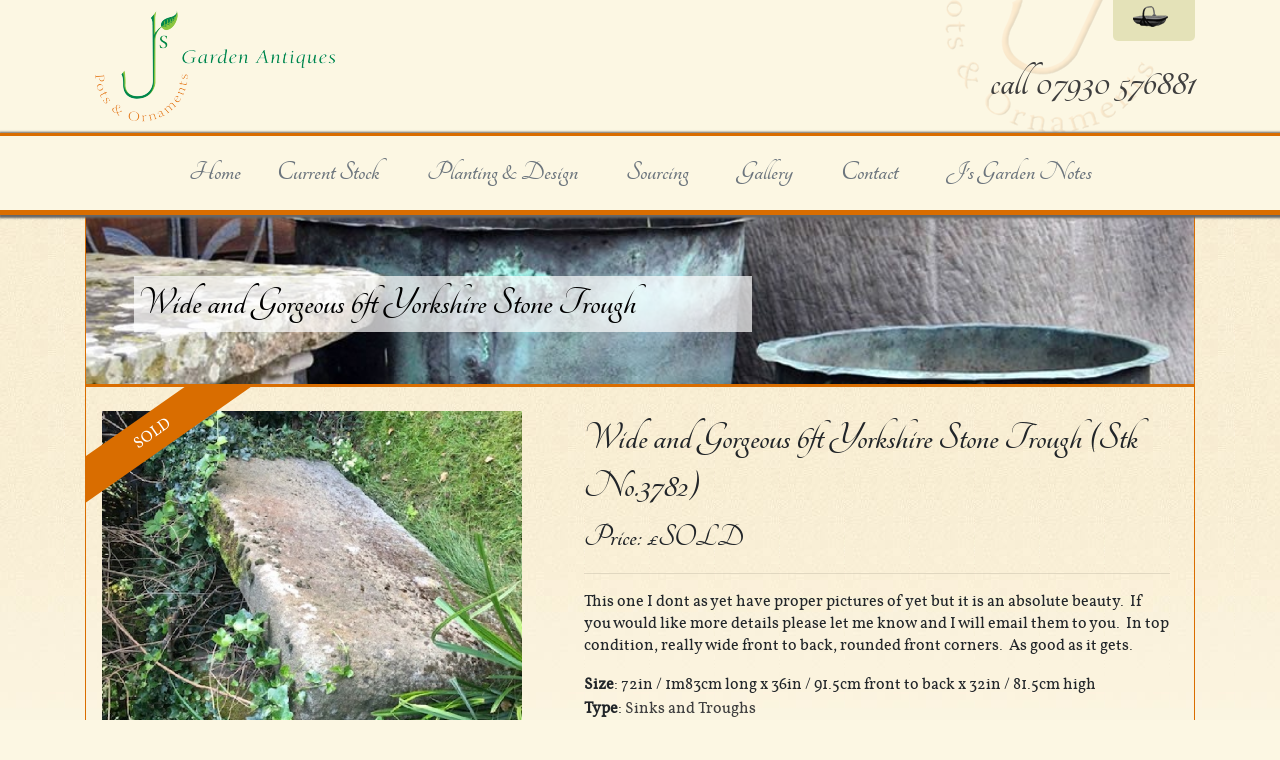

--- FILE ---
content_type: text/html; charset=UTF-8
request_url: https://www.jsgardens.co.uk/stock/yorkshire-stone-trough-deep-3782
body_size: 4605
content:
 <!doctype html>
<html lang="en">
  <head>
		<meta charset="utf-8">
		<meta name="viewport" content="width=device-width, initial-scale=1, shrink-to-fit=no">
		<meta name="description" content="
	This one I dont as yet have proper pictures of yet but it is an absolute beauty.&nbsp; If you would like more details please let me know and I will email them to you.&nbsp; In top condition, really wide front to back, rounded front corners.&nbsp; As good as it gets.
">
		<meta name="author" content="J's Garden Antiques">
		<title>Wide and Gorgeous 6ft Yorkshire Stone Trough (Stk No.3782) SOLD  - Js Garden Antiques</title>

<meta name="keywords" content="Sinks and Troughs, ">

<link rel="canonical" href="https://www.jsgardens.co.uk/stock/yorkshire-stone-trough-deep-3782" />

<!-- Schema.org markup for Google+ -->
<meta itemprop="name" content="Wide and Gorgeous 6ft Yorkshire Stone Trough (Stk No.3782)">
<meta itemprop="description" content="
	This one I dont as yet have proper pictures of yet but it is an absolute beauty.&nbsp; If you would like more details please let me know and I will email them to you.&nbsp; In top condition, really wide front to back, rounded front corners.&nbsp; As good as it gets.
">
<meta itemprop="image" content="https://www.jsgardens.co.uk/stock/photos/yorkshire-stone-trough-deep-3782.jpg">

<!-- Twitter Card data -->
<meta name="twitter:card" content="product">
<meta name="twitter:site" content="@Jsgardenantique">
<meta name="twitter:title" content="Wide and Gorgeous 6ft Yorkshire Stone Trough (Stk No.3782)">
<meta name="twitter:description" content="
	This one I dont as yet have proper pictures of yet but it is an absolute beauty.&nbsp; If you would like more details please let me know and I will email them to you.&nbsp; In top condition, really wide front to back, rounded front corners.&nbsp; As good as it gets.
">
<meta name="twitter:creator" content="@Jsgardenantique">
<meta name="twitter:image" content="https://www.jsgardens.co.uk/stock/photos/yorkshire-stone-trough-deep-3782.jpg">
<meta name="twitter:data1" content="£4800.00">
<meta name="twitter:label1" content="Price">

<!-- Open Graph data -->
<meta property="og:title" content="Wide and Gorgeous 6ft Yorkshire Stone Trough (Stk No.3782)" />
<meta property="og:type" content="article" />
<meta property="og:url" content="https://www.jsgardens.co.uk/stock/yorkshire-stone-trough-deep-3782" />
<meta property="og:image" content="https://www.jsgardens.co.uk/stock/photos/yorkshire-stone-trough-deep-3782.jpg" />
<meta property="og:description" content="
	This one I dont as yet have proper pictures of yet but it is an absolute beauty.&nbsp; If you would like more details please let me know and I will email them to you.&nbsp; In top condition, really wide front to back, rounded front corners.&nbsp; As good as it gets.
" />
<meta property="og:site_name" content="Js Garden Antiques" />
<meta property="og:price:amount" content="4800.00" />
<meta property="og:price:currency" content="GBP" />

		<!-- Bootstrap core CSS -->
		<link href="/dist/css/bootstrap.min.css" rel="stylesheet">

		<meta name="msapplication-config" content="/docs/4.4/assets/img/favicons/browserconfig.xml">
		<meta name="theme-color" content="#D96D00">
	  	<link rel="icon" type="image/png" href="/favicon-32x32.png" sizes="32x32" />
		<link rel="icon" type="image/png" href="/favicon-16x16.png" sizes="16x16" />
		<!-- Custom styles -->
		<!-- Custom META tags -->
				<meta name="norton-safeweb-site-verification" content="r-nhiew14jvtux-xgaxlxyg52xh4tr-17du5zbz4b6d731ujakjhjnrxf2g4rypb29kj9j9da93q2wbdp8pekfjad12d-zcf6w-3yucjjocsg3qlw2tbk3psg6axh019" />
		<meta name="google-site-verification" content="RXWsDZCjnDOZGvAiartOly4lB6u29gvOEDbjZjQKSfg" />
		<meta name="msvalidate.01" content="697CBB677C16C4AAFB83958A4773DD16" />
		<meta name="p:domain_verify" content="e87833d7e86b6dbeed4008910f93dfcb"/>
		<meta name="msvalidate.01" content="6F10E0D9492CDBFEA92957DEEF345D58" />
		<meta name="google-site-verification" content="bQof2EtpJU7PNO8s0p7FlEvESLgCmoUjxISOp3RZEic" />
		<meta http-equiv="content-language" content="en-gb">
	  	<meta itemprop="image" content="https://www.jsgardens.co.uk/stock/photos/yorkshire-stone-trough-deep-3782.jpg">
	  <style>.video a {
   position: absolute;
   display: block;
   background: url('/images/play.png');
   height: 200px;
   width: 200px;
   top: 50%;
   left: 50%;
   margin: -100px 0 0 -100px;
}
		  .thumbnail {     
			  width: 92px!important;
    	      height: 92px!important; 
			  margin-bottom: 1em;
		  }
		  
		  .modal {
			  z-index: 10500!important;
		  }
		  .modal-backdrop  {
			  z-index: 10400!important;
		  }
	  

	  </style>
 <link href="/dist/css/bootstrap.min.css" rel="stylesheet">
  <script src="/js/jquery.min.js"></script>
	
		<link href="/dist/css/jsgardens.css" rel="stylesheet">
  </head>
  <body>
	  <div class="fixed-top">
		  
		
		<div class="bg-jsg">
			<div class="container">	
			  <header class="blog-header">
				<div class="row flex-nowrap justify-content-between">
				  <div class="col-6 col-lg-4">
					<a class="text-muted" href="/"><img src="/img/logo.png" alt="J's Garden Antiques, Pots and Ornaments" class="img-fluid"></a>
				  </div>
				  <div class="d-none d-lg-block col-4 text-center">

				  </div>
				  <div class="col-6 col-lg-4  justify-content-end align-top">
					
						 <p class="text-right "><a class="trug jsg-font p-3" href="/trug.php"><img src="/img/trug.png" alt="Garden antiques for sale"></a></p>
					<p class="text-right d-none d-sm-block"><a href="tel:00447930576881" class="mt-2 mb-3 jsg-font header-telephone">call 07930 576881</a></p>
				  </div>
				</div>
			  </header>
			</div>
		</div>
		  
		  
	  
		  
		
		  

		  
		<div class="bg-jsg nav-jsg shadow-bottom">
			<nav class="navbar navbar-expand-lg navbar-light">
    <button class="navbar-toggler" type="button" data-toggle="collapse" data-target="#navbarNavDropdown" aria-controls="navbarNavDropdown" aria-expanded="false" aria-label="Toggle navigation">
    <span class="navbar-toggler-icon"></span>
  </button>
    <div class="collapse navbar-collapse" id="navbarNavDropdown">
     <ul class="nav navbar-nav mr-auto ml-auto jsg-font text-muted text-center">
        <li class="nav-item ml-1 mr-1 ml-lg-3 mr-lg-3">
          <a class="nav-link" href="/">Home</a>
        </li>
		  <li class="nav-item ml-1 mr-1 ml-lg-lg-3 mr-3">
          <a class="nav-link" href="/stock">Current Stock</a>
        </li>
		  <li class="nav-item ml-1 mr-1 ml-lg-3 mr-lg-3">
          <a class="nav-link" href="/planting-design">Planting &amp; Design</a>
        </li>
		  <li class="nav-item ml-1 mr-1 ml-lg-3 mr-lg-3">
          <a class="nav-link" href="/sourcing">Sourcing</a>
        </li>
		  <li class="nav-item ml-1 mr-1 ml-lg-3 mr-lg-3">
          <a class="nav-link" href="/gallery">Gallery</a>
        </li>
		  
		  <li class="nav-item ml-1 mr-1 ml-lg-3 mr-lg-3">
          <a class="nav-link" href="/contact">Contact</a>
        </li>
		<li class="nav-item ml-1 mr-1 ml-lg-3 mr-lg-3 dropdown show">
         <a class="nav-link" href="/js-garden-notes" id="dropdownMenuLink" data-toggle="dropdown" aria-haspopup="true" aria-expanded="false">J's Garden Notes</a>
	
					  

  <div class="dropdown-menu p-0  dropdown-menu-right" aria-labelledby="dropdownMenuLink">
	   		  
		<a href="/js-garden-notes/spring-2023" class="dropdown-item p-2 w-100 subnav nav-button-colour "><span  class="font-weight-bolder text-black-50 ">Spring 2023</span></a>
		  		  
		<a href="/js-garden-notes/chelsea-2022" class="dropdown-item p-2 w-100 subnav nav-button-colour "><span  class="font-weight-bolder text-black-50 ">RHS Chelsea Flower Show 2022</span></a>
		  		  
		<a href="/js-garden-notes/spring-2022" class="dropdown-item p-2 w-100 subnav nav-button-colour "><span  class="font-weight-bolder text-black-50 ">Spring 2022</span></a>
		  		  
		<a href="/js-garden-notes/spring-2021" class="dropdown-item p-2 w-100 subnav nav-button-colour "><span  class="font-weight-bolder text-black-50 ">Spring 2021</span></a>
		  		  
		<a href="/js-garden-notes/autumn-2020" class="dropdown-item p-2 w-100 subnav nav-button-colour "><span  class="font-weight-bolder text-black-50 ">Autumn 2020</span></a>
		  		  
		<a href="/js-garden-notes/spring-2020" class="dropdown-item p-2 w-100 subnav nav-button-colour "><span  class="font-weight-bolder text-black-50 ">Spring 2020</span></a>
		  		  
		<a href="/js-garden-notes/autumn-2019-js-garden-notes" class="dropdown-item p-2 w-100 subnav nav-button-colour "><span  class="font-weight-bolder text-black-50 ">Autumn 2019</span></a>
		  		  
		<a href="/js-garden-notes/stone-cheese-vat-water-feature-urns-troughs-statues-summer-chelsea-2019" class="dropdown-item p-2 w-100 subnav nav-button-colour "><span  class="font-weight-bolder text-black-50 ">Chelsea 2019</span></a>
		  		  
		<a href="/js-garden-notes/antique-stone-ornaments-troughs-urns-fountains-copper-lead-2019-spring" class="dropdown-item p-2 w-100 subnav nav-button-colour "><span  class="font-weight-bolder text-black-50 ">Spring 2019</span></a>
		  		  
		<a href="/js-garden-notes/happy-new-year-stock-2019" class="dropdown-item p-2 w-100 subnav nav-button-colour "><span  class="font-weight-bolder text-black-50 ">Happy New Year</span></a>
		  		  
		<a href="/js-garden-notes/verticel-walls-hidcote-stock-discoveries-sundial-water-feature-autumn-2018" class="dropdown-item p-2 w-100 subnav nav-button-colour "><span  class="font-weight-bolder text-black-50 ">Autumn 2018</span></a>
		  		  
		<a href="/js-garden-notes/summer-garden-notes-2018-stone-seat" class="dropdown-item p-2 w-100 subnav nav-button-colour "><span  class="font-weight-bolder text-black-50 ">Summer Garden Notes 2018</span></a>
		  		  
		<a href="/js-garden-notes/spring-2018-issue" class="dropdown-item p-2 w-100 subnav nav-button-colour "><span  class="font-weight-bolder text-black-50 ">Spring 2018</span></a>
		  		  
		<a href="/js-garden-notes/troughs-statues-vases-urns-autumn-colour-leaves-trees-sundial-stone-trough" class="dropdown-item p-2 w-100 subnav nav-button-colour "><span  class="font-weight-bolder text-black-50 ">Autumn/Winter 2017</span></a>
		  		  
		<a href="/js-garden-notes/late-summer-newsletter-garden-notes-2017" class="dropdown-item p-2 w-100 subnav nav-button-colour "><span  class="font-weight-bolder text-black-50 ">Late Summer 2017</span></a>
		  		  
		<a href="/js-garden-notes/new-stock-finial-trough-planter-fountain-summer-shows-2017" class="dropdown-item p-2 w-100 subnav nav-button-colour "><span  class="font-weight-bolder text-black-50 ">Summer Shows</span></a>
		  		  
		<a href="/js-garden-notes/garden-notes-newsletter-spring-2017-js-garden-antiques" class="dropdown-item p-2 w-100 subnav nav-button-colour "><span  class="font-weight-bolder text-black-50 ">Spring 2017</span></a>
		  		  
		<a href="/js-garden-notes/christmas-happy-stock-trough-fountain-2016" class="dropdown-item p-2 w-100 subnav nav-button-colour "><span  class="font-weight-bolder text-black-50 ">Christmas 2016</span></a>
		  		  
		<a href="/js-garden-notes/chelsea-flower-show-hampton-court-stone-troughs-copper-pots-uk-sourced-antique-stone-garden-urns-sta" class="dropdown-item p-2 w-100 subnav nav-button-colour "><span  class="font-weight-bolder text-black-50 ">Summer 2016</span></a>
		  		  
		<a href="/js-garden-notes/spring-garden-notes-newsletter-2016-parterre-garden-venus-statue-shepherds-hut" class="dropdown-item p-2 w-100 subnav nav-button-colour "><span  class="font-weight-bolder text-black-50 ">Spring 2016</span></a>
		  		  
		<a href="/js-garden-notes/winter-2015-2016-growing-habitats-lions-narrow-spaces-chelsea-flower-show" class="dropdown-item p-2 w-100 subnav nav-button-colour "><span  class="font-weight-bolder text-black-50 ">Winter 2015 / 2016</span></a>
		  		  
		<a href="/js-garden-notes/garden-notes-newsletter-summer-2015" class="dropdown-item p-2 w-100 subnav nav-button-colour "><span  class="font-weight-bolder text-black-50 ">Summer 2015</span></a>
		  		  
		<a href="/js-garden-notes/spring-garden-notes-newsletter-2015-snowdrops-icehouses" class="dropdown-item p-2 w-100 subnav nav-button-colour "><span  class="font-weight-bolder text-black-50 ">Spring 2015</span></a>
		  		  
		<a href="/js-garden-notes/late-summer-2014" class="dropdown-item p-2 w-100 subnav nav-button-colour "><span  class="font-weight-bolder text-black-50 ">Autumn 2014</span></a>
		    </div>
        </li>
      </ul>
    </div>
  </nav>
			
			
		<script src="https://ajax.googleapis.com/ajax/libs/jquery/1.11.1/jquery.min.js"></script>
  <script src="https://maxcdn.bootstrapcdn.com/bootstrap/4.0.0-beta/js/bootstrap.min.js"></script>

			
		</div></div>

<main role="main" class="container">
	<div class="main_body">
<div class="top-margin">
  <div class="jumbotron-stock p-4 p-md-5 d-print-none" style="background-size: cover; background-image: url('/images/slide-3.jpg');">
    <div class="px-0 col-md-11">
      <h1 class="mt-5 mb-1 display-5 bg-opac-black p-1 col-lg-8">Wide and Gorgeous 6ft Yorkshire Stone Trough </h1>
  
    </div>
  </div>



</div>
<div class="ribbon-holder">
                        <div class="ribbon ribbon-holder">SOLD</div>  <div class="row">
	  
<div class="col-md-6 col-lg-5">
	

	<a href="/uploads/stock/4323782_n.jpg" data-toggle="lightbox" data-gallery="mixedgallery"  style="text-align: center;">
  <img id="expandedImg" src="/uploads/stock/4323782.jpg" class=" img-fluid p-2 pl-3 pt-4"  alt="Wide and Gorgeous 6ft Yorkshire Stone Trough (Stk No.3782)"  style="text-align: center;"/>
					</a>
		
	
	<div class="row p-4 pt-0">
		<div class="col-12"><hr><p class="text-center">	
		<small>Click on an image to view the large version.</small>
		 </p></div>
			<div  class="col-xs-6 col-sm-4 col-xl-3">
				<div class="thumbnail border-grey">
			<a href="/uploads/stock/4323782_n.jpg" data-toggle="lightbox" data-gallery="mixedgallery" >
                			
								<img src="/uploads/stock/4323782.jpg" class=" img-fluid">
							
						</a>
				</div>
				</div>
								  
		  </div>
		  		  <!-- The expanding image container -->

  <!-- Close the image -->
  


		  
		  
		  </div>		
				
	
    <div class="col-md-6 col-lg-7">
      <div class=" p-4">
 
	
		  
		 		  <h1 class=" mt-1">Wide and Gorgeous 6ft Yorkshire Stone Trough (Stk No.3782)</h1>
		  <h2>Price: &pound;SOLD</h2>
		  <hr>
		 <div style="line-height: 1.4"><p>
	This one I dont as yet have proper pictures of yet but it is an absolute beauty.&nbsp; If you would like more details please let me know and I will email them to you.&nbsp; In top condition, really wide front to back, rounded front corners.&nbsp; As good as it gets.</p>
</div>
		  <p>
<strong>Size</strong>: 72in / 1m83cm long x 36in / 91.5cm front to back x 32in / 81.5cm high<br>
    	    <strong>Type</strong>: <a href="/stock/sinks-and-troughs" title="Antique Sinks and Troughs">Sinks and Troughs</a><strong><br>
    	    Quantity Available</strong>: 1            <strong><br>
    	    Stock Code</strong>: 4323782</p>
    
          
					
		  <hr class="mb-4">
		<h4>Visiting J's Garden Antiques</h4>
<small>
	We welcome you to visit us at Cowsden, Worcestershire by appointment or we can offer individual tours of our collection via Whatsapp or Zoom or on the phone. Please call or email us to arrange.
WE LOOK FORWARD TO WELCOMING YOU!
</small>
</div>
<p class="d-none">
    <a href="#">Back to top</a>
  </p>

    </div><!-- /.blog-main -->
<div class="col-12 d-none d-print-block text-center"><hr class="mb-4"><h3>Contact Us</h3>
				<p>Cowsden, Nr. Upton Snodsbury, Worcs WR7 4NX<br>call <a href="tel:00447930576881">07930 576881</a> | <a href="mailto:julia@jsgardens.co.uk">julia @jsgardens.co.uk</a></p>
				<p>connect with us...<a href="https://twitter.com/Jsgardenantique" target="_blank" rel="nofollow"><img src="/img/footer_icon_twitter.png" alt="J's Gardens on Twitter"></a><a href="https://www.facebook.com/jsgardenantiques/" target="_blank" rel="nofollow"><img src="/img/footer_icon_facebook.png" alt="J's Gardens on Facebook"></a><a href="https://www.instagram.com/jsgardenantiques/" target="_blank" rel="nofollow"><img src="/img/footer_icon_instagram.png" alt="J's Gardens on Instagram"></a><a href="https://www.pinterest.com/jsgardenantiques/" target="_blank" rel="nofollow"><img src="/img/footer_icon_pinterest.png" alt="J's Gardens on Pinterest"></a></p>
				<p><small>Copyright © 2003 <script>
					var d=new Date();
					yr=d.getFullYear();
					if (yr!=2003)
							document.write("- "+yr);
					</script> </div>		
  </div><!-- /.row -->

  </div>

	</div>
</main><!-- /.container --><div class="d-print-none">
	  
<footer class="blog-footer">
	<div class="container">
		<div class="row">
			<div class="col-md-4 mt-5">
				<h3>Our Vintage Garden Antiques</h3>
				<il>
					<ul class="p-0 m-0"><a href="//www.jsgardens.co.uk/stock/sinks-and-troughs" title="Antique Sinks and Reclaimed Troughs ">Sinks &amp; Troughs</a></ul>
					<ul class="p-0 m-0">
				  <a href="//www.jsgardens.co.uk/stock/stoneware" title="Antique Stone Tables and Stoneware">Stoneware</a></ul>
					<ul class="p-0 m-0">
				  <a href="//www.jsgardens.co.uk/stock/statuary-and-ornament">Antique Statues <br>Garden Ornaments</a></ul>
					<ul class="p-0 m-0"> <a href="//www.jsgardens.co.uk/stock/pots-and-urns" title="Vintage Pots and Urns">Pots &amp; Urns</a></ul>
					<ul class="p-0 m-0">
					<a href="//www.jsgardens.co.uk/stock/water-features" title="Vintage Water Features for the Garden">Water Features</a></ul>
					<ul class="p-0 m-0">
				  <a href="//www.jsgardens.co.uk/stock/metal-and-iron" title="Vintage metal garden mirrors, weather vanes and antique iron gates">Metal &amp; Iron</a></ul>
					
					
				</il>
			</div>
			<div class="col-md-4 mt-5">
				<h3>J's Garden Notes</h3>
				<il>
										<ul class="p-0 m-0"><a href="/js-garden-notes/spring-2023">Spring 2023</a></ul>					<ul class="p-0 m-0"><a href="/js-garden-notes/chelsea-2022">RHS Chelsea Flower Show 2022</a></ul>					<ul class="p-0 m-0"><a href="/js-garden-notes/spring-2022">Spring 2022</a></ul>					<ul class="p-0 m-0"><a href="/js-garden-notes/spring-2021">Spring 2021</a></ul>					<ul class="p-0 m-0"><a href="/js-garden-notes/autumn-2020">Autumn 2020</a></ul>					<ul class="p-0 m-0"><a href="/js-garden-notes/Spring-2020">Spring 2020</a></ul>					<ul class="p-0 m-0"><a href="/js-garden-notes/Autumn-2019-Js-Garden-Notes">Autumn 2019</a></ul>					<ul class="p-0 m-0"><a href="/js-garden-notes/stone-cheese-vat-water-feature-urns-troughs-statues-Summer-Chelsea-2019">Chelsea 2019</a></ul>				</il>
			</div>
			<div class="col-md-4 mt-5">
				<h3>Contact Us</h3>
				<p>Nr. Upton Snodsbury, Worcs WR7 4NX<br>call <a href="tel:00447930576881">07930 576881</a> | <a href="mailto:julia@jsgardens.co.uk">julia @jsgardens.co.uk</a></p>
				<p>connect with us...<a href="https://twitter.com/Jsgardenantique" target="_blank" rel="nofollow"><img src="/img/footer_icon_twitter.png" alt="J's Gardens on Twitter"></a><a href="https://www.facebook.com/jsgardenantiques/" target="_blank" rel="nofollow"><img src="/img/footer_icon_facebook.png" alt="J's Gardens on Facebook"></a><a href="https://www.instagram.com/jsgardenantiques/" target="_blank" rel="nofollow"><img src="/img/footer_icon_instagram.png" alt="J's Gardens on Instagram"></a><a href="https://www.pinterest.com/jsgardenantiques/" target="_blank" rel="nofollow"><img src="/img/footer_icon_pinterest.png" alt="J's Gardens on Pinterest"></a></p>
				<p><small>Copyright © 2003 <script>
					var d=new Date();
					yr=d.getFullYear();
					if (yr!=2003)
							document.write("- "+yr);
					</script> 
			   - <a href="https://www.jsgardens.co.uk" class="text-white">J's Garden Antiques, Pots &amp; Ornaments</a>. All rights reserved. <br><a href="https://www.zerobluedesign.com" title="Stockton-on-Tees Website Design by ZeroBlue DESIGN" class="text-muted text-white">Website design by ZeroBlue DESIGN.</a> </small></p>
			</div>
		</div>
	</div>
</footer>
	  </div>
	<!-- Placed at the end of the document so the pages load faster -->
    <script src="/js/popper.min.js"></script>
    <script src="/dist/js/bootstrap.min.js"></script>
    <script src="/js/holder.min.js"></script>
	<script src="https://cdnjs.cloudflare.com/ajax/libs/ekko-lightbox/5.3.0/ekko-lightbox.min.js"></script>
	 <link rel="stylesheet" href="https://cdnjs.cloudflare.com/ajax/libs/ekko-lightbox/5.3.0/ekko-lightbox.css">

	 <script>	
		$(document).on('click', '[data-toggle="lightbox"]', function(event) {
                event.preventDefault();
                $(this).ekkoLightbox();
            });
    </script>
</body>
</html>


--- FILE ---
content_type: text/css
request_url: https://www.jsgardens.co.uk/dist/css/jsgardens.css
body_size: 2105
content:
@charset "utf-8";
/* CSS Document @import url('https://fonts.googleapis.com/css2?family=Tangerine:wght@400;700&family=Vollkorn:wght@400;600;700&display=swap'); */
@font-face {
    font-family: 'vollkornregular';
	font-display: auto;
    src: url('/fonts/vollkorn-regular-webfont.eot');
    src: url('/fonts/vollkorn-regular-webfont.eot?#iefix') format('embedded-opentype'),
         url('/fonts/vollkorn-regular-webfont.woff') format('woff'),
         url('/fonts/vollkorn-regular-webfont.ttf') format('truetype'),
         url('/fonts/vollkorn-regular-webfont.svg#vollkornregular') format('svg');
    font-weight: normal;
    font-style: normal;

}

@font-face {
    font-family: 'tangerinebold';
	
  font-display: auto;
    src: url('/fonts/tangerine_bold-webfont.eot');
    src: url('/fonts/tangerine_bold-webfont.eot?#iefix') format('embedded-opentype'),
         url('/fonts/tangerine_bold-webfont.woff') format('woff'),
         url('/fonts/tangerine_bold-webfont.ttf') format('truetype'),
         url('/fonts/tangerine_bold-webfont.svg#tangerinebold') format('svg');
    font-weight: normal;
    font-style: normal;

}




@font-face {
    font-family: 'tangerineregular';
	
  font-display: auto;
    src: url('/fonts/tangerine_regular-webfont.eot');
    src: url('/fonts/tangerine_regular-webfont.eot?#iefix') format('embedded-opentype'),
         url('/fonts/tangerine_regular-webfont.woff') format('woff'),
         url('/fonts/tangerine_regular-webfont.ttf') format('truetype'),
         url('/fonts/tangerine_regular-webfont.svg#tangerineregular') format('svg');
    font-weight: normal;
    font-style: normal;

}

html, body, div {
	font: 'vollkornregular', Arial;
	font-family: 'vollkornregular', Arial;
	-webkit-font-smoothing: antialiased !important;
	font-smooth: auto;	
}

a:link {
	color:#3E3E3E;	
	text-decoration:none;
}
a:visited {
	color:#3E3E3E !important;	
	text-decoration:none;
}
a:active {
	color:#398c00 !important;	
	text-decoration:none;
}
a:hover {
	color:#398c00 !important;	
	text-decoration:none;
}

.tangerine {
	font: 'tangerineregular', Arial !important;
	font-family: 'tangerineregular', Arial ;
	-webkit-font-smoothing: antialiased !important;
	font-smooth: auto;
}
.tangerinebold {
	font: 'tangerinebold', Arial !important;
	font-family: 'tangerinebold', Arial !important;
	-webkit-font-smoothing: antialiased !important;
	font-smooth: auto;
}
.vollkorn {
	font: 'vollkornregular', Arial !important;
	font-family: 'vollkornregular', Arial !important;
	-webkit-font-smoothing: antialiased !important;
	font-smooth: auto;
}



html {
	background: #FCF7E3;
}
body {
	
	background: url("/img/background.jpg") repeat-x;
	
	font: 'vollkornregular', Arial !important;
	font-family: 'vollkornregular', Arial !important;
	-webkit-font-smoothing: antialiased !important;
	font-smooth: auto;
}

h1, h2, h3, h4, h5, h6, .nav, .jsg-font {
	font: 'tangerinebold', Arial !important;
	font-family: 'tangerinebold', Arial !important;
	-webkit-font-smoothing: antialiased !important;
	font-smooth: auto;
	font-weight: normal;
}
.fixed-top {
	z-index: 9999;
}
.header-telephone {
	font-size: 44px;
	color: #00874C;
	text-align: right;
}
.bg-jsg {
	background: #FCF7E3;
}

.main_body {
	border-right: #D96D00 thin solid;
	border-left: #D96D00 thin solid;
}

/* JS NOTES  */

.jsnotesbody img.left {
	margin-right: 8px!important;	
	float: left;
	width:50%;
}
.jsnotesbody img.right {
	margin-left: 8px!important;	
	float: right;
	width:50%;
}
.jsnotesbody {
	font-family: georgia, serif!important;
}
.jsnoteside {
	font-family: georgia, serif!important;
	font-size: small;
}
.jsnotesbody h2 {
	font-size: 28px;
	color:#008000;
		font-family: georgia, serif!important;
	margin-top:12px;
	margin-bottom:12px;
}
.jsnotesbody h3 {
	font-size: 22px;
	color:#008000;
		font-family: georgia, serif!important;
	margin-top:10px;
	margin-bottom:10px;
}
.bg-green {
    background-color: #008000!important;
}
/* TRUG */

.trug {
	background: rgba(205, 205, 142, 0.5);
-webkit-border-bottom-right-radius: 5px;
-webkit-border-bottom-left-radius: 5px;
-moz-border-radius-bottomright: 5px;
-moz-border-radius-bottomleft: 5px;
border-bottom-right-radius: 5px;
border-bottom-left-radius: 5px;
}

/* NAV */


.nav a {
	/*font-weight: bold;*/
	text-decoration: none;
	font-size: 28px;
}
.nav a.subnav {
	/*font-weight: bold;*/
	text-decoration: none;
	font-size: 14px;
}
.nav-button-colour {
	border: none;
    background: #EEE3C8;
    background-color: #EEE3C8;
}

.dropdown-menu {
    max-height: 380px;
    overflow-y: auto;
	overflow-x: hidden;
}


@media only screen and (max-width: 999px) {
.nav a {
	
	font-weight: bold;
	text-decoration: none;
	font-size: 24px;
	font-family: 'Vollkorn', serif;
	font-variant-caps: small-caps;
}
}
@media only screen and (max-width: 398px) {
.nav a {
	
	font-weight: bold;
	text-decoration: none;
	font-size: 28px;
	font-family: 'Vollkorn', serif;
	font-variant-caps: small-caps;
}
}


.nav-link {
	color: #6c757d!important;
}

.nav-jsg {
	border-top: #D96D00 medium solid;
	border-bottom: #D96D00 thick solid;
}
.shadow-bottom {
	  -moz-box-shadow:   1px 1px 2px 2px #666;
  -webkit-box-shadow:  1px 1px 2px 2px #666;
  box-shadow:         1px 1px 2px 2px #666;
}


.blog-header {
    background: url("/img/header_pots.png") right bottom no-repeat!important;
	min-height: 80px;
}
.top-margin {
	margin-top: 180px;
}

@media only screen and (max-width: 600px) {
	.top-margin {
	margin-top: 145px;
	}
}

.borderline { 
	border-style: solid;
    border-width: 0 0 5px;
    -moz-border-image: url(/images/line.png) 0 0 5 repeat;
    -webkit-border-image: url(/images/line.png) 0 0 5 repeat;
    -o-border-image: url(/images/line.png) 0 0 5 repeat;
    border-image: url(/images/line.png) 0 0 5 repeat;
}

/* JUMBOTRON */

.jumbotron {
	background: url("/img/jumbotron_1.jpg") no-repeat;
	 background-size: cover; 
	border-radius: 0px;
	
	border-bottom: #D96D00 medium solid;
}
.jumbotron-stock {
	background: url("/img/jumbotron_4.jpg") no-repeat;
	 background-size: cover; 
	border-radius: 0px;
	
	border-bottom: #D96D00 medium solid;
}

.bg-opac-black {
	background: rgba(255,255, 255, 0.7);
	color: #000000;
}

/* The thumbnails */
.border-grey {
	border: thin solid #666666;
}
.thumbnail {
  position: relative;
  width: 200px;
  height: 200px;
  overflow: hidden;
}

@media only screen and (max-width: 575px) {
	.thumbnail {
		position: relative;
		width: 300px;
		height: 300px;
		overflow: hidden;
	}
}
.thumbnail img {
  position: absolute;
  left: 50%;
  top: 50%;
  height: 100%;
  width: auto;
  -webkit-transform: translate(-50%,-50%);
      -ms-transform: translate(-50%,-50%);
          transform: translate(-50%,-50%);
}
.thumbnail img.portrait {
  width: 100%;
  height: auto;
}

/* HOME PAGE MAIN */

.homemodel {
	z-index: 9999999999!important;
}



/* HOME PAGE ASIDE */

.jsnotesbg  {
  text-align: center;
  position: relative;
}
.jsnotesbg:after {
  content: "";
  display: block;
  padding-bottom: 100%; /* The padding depends on the width, not on the height, so with a padding-bottom of 100% you will get a square */
}

.jsnotesbg img {
    position: absolute; /* Take your picture out of the flow */
    top: 0;
    bottom: 0;
    left: 0;
    right: 0; /* Make the picture taking the size of it's parent */
    width: 100%; /* This if for the object-fit */
    height: 85%; /* This if for the object-fit */
    /* object-fit: cover; /* Equivalent of the background-size: cover; of a background-image */
    object-position: center;
}
.jsnotestext {
	position: relative;
	z-index: 99;
}
	.other {
	background: url("/img/jsgardennotes_background.png"); 
	background-size: cover;
	padding: 3em;
	
}

.newsandshows {
	background: #EEE3C8;
	padding: 3em;
	border: dotted medium #EEE3C8;
	border-top: dotted thick #EEE3C8;
}

/* SUB PAGES SIDE NAVIGATION */

.side-nav {
	border: none;
border-top: dotted thin #555;
    -moz-border-image: url(/img/line.png) 5 0 27 200 repeat;
    -webkit-border-image: url(/img/line.png) 5 0 27 200 repeat;
    -o-border-image: url(/img/line.png) 5 0 27 200 repeat;
    border-image: url(/img/line.png) 5 0 27 200 fill repeat;
	
	    background: #EEE3C8;
	background-color: #EEE3C8;
	
}

[type=button] {
    -webkit-appearance:disabled;
	appearance:disabled;
}

/* FOOTER */

.blog-footer {
	color: #FFF!important;
    background: #343426;
	
	border-top: #D96D00 thick solid;
}
.blog-footer a { color:#FFFFFF; }
.blog-footer a:active { color:#FFFFFF!important; }

.blog-footer a:visited { color:#FFFFFF!important; }
/*
 * Ribbon
 */
.ribbon-holder {
  overflow: hidden;
  position: relative;
	z-index: 801;
}
.ribbon {
    
        position: absolute;
    background: #D96D00;
    color: #ffffff;
    transform: rotate(-35deg);
    text-align: center;
    top: 27px;
    left: -65px;
    width: 262px;
    padding-top: 7px;
    padding-bottom: 7px;
    font-size: 1rem;
}
